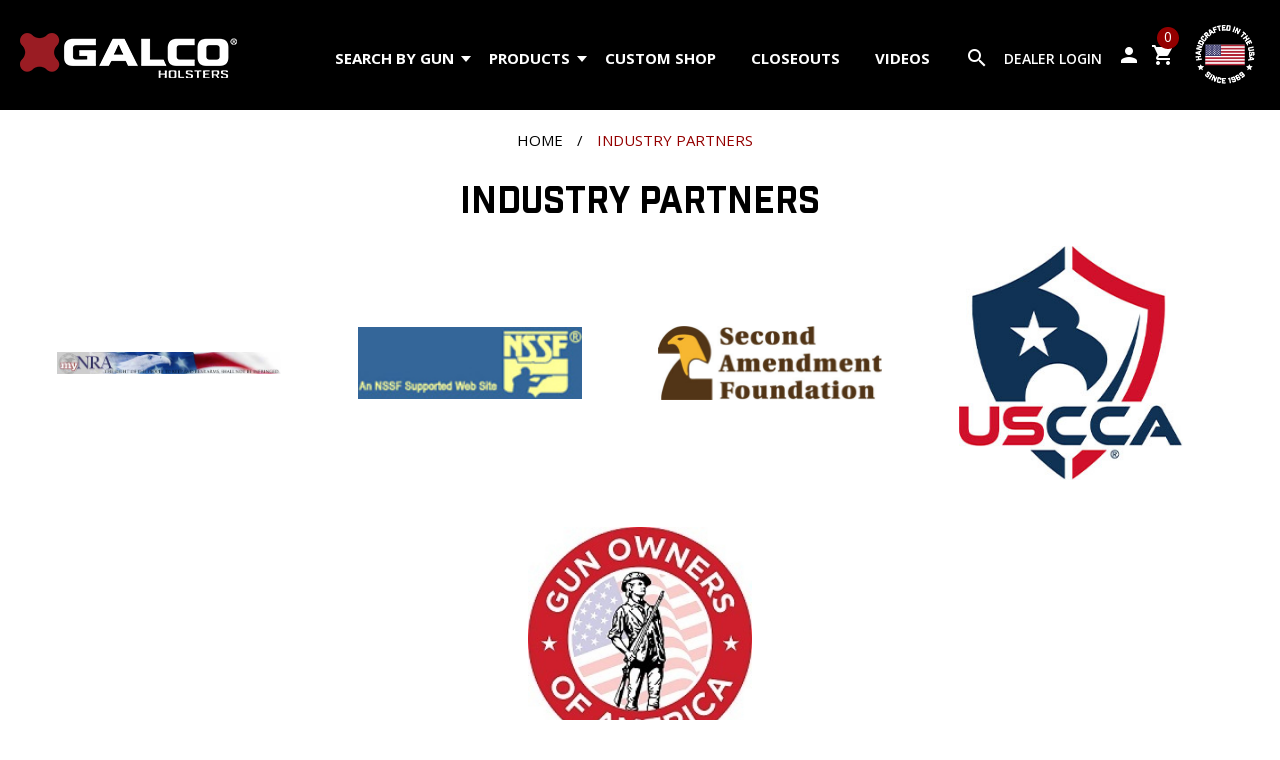

--- FILE ---
content_type: text/html; charset=UTF-8
request_url: https://www.galcogunleather.com/industry-partners.html
body_size: 5788
content:
<!DOCTYPE html>
<html lang="en-US">
<head>
 <title>Industry Partners</title>
 <meta http-equiv="Content-Type" content="text/html; charset=utf-8" />
 <meta http-equiv="X-UA-Compatible" content="IE=edge" />
 <meta name="viewport" content="width=device-width, initial-scale=1.0" />
 <meta name="description" content="Links to Industry Partners" />


 <link rel="preconnect" href="https://fonts.googleapis.com">
 <link rel="preconnect" href="https://fonts.gstatic.com" crossorigin>

 <link rel="stylesheet" type="text/css" href="/include/2020/pub.php?t=313" />

<!-- Google Tag Manager -->
<script>(function(w,d,s,l,i){w[l]=w[l]||[];w[l].push({'gtm.start':
new Date().getTime(),event:'gtm.js'});var f=d.getElementsByTagName(s)[0],
j=d.createElement(s),dl=l!='dataLayer'?'&l='+l:'';j.async=true;j.src=
'https://www.googletagmanager.com/gtm.js?id='+i+dl;f.parentNode.insertBefore(j,f);
})(window,document,'script','dataLayer','GTM-M7WXRP9');</script>
<!-- End Google Tag Manager -->


 <link rel="shortcut icon" href="/favicon.ico?t=313" />
 <!--<link rel="apple-touch-icon" href="/favicon.png?t=313" />-->

 

 <!-- Global site tag (gtag.js) - Google Analytics -->
<script async src="https://www.googletagmanager.com/gtag/js?id=UA-25438253-3"></script>
<script>
  window.dataLayer = window.dataLayer || [];
  function gtag(){dataLayer.push(arguments);}
  gtag('js', new Date());

  gtag('config', 'UA-25438253-3', {'allow_enhanced_conversions':true});
</script>

<!-- Global site tag (gtag.js) - Google Ads: 629334799 -->
<script async src="https://www.googletagmanager.com/gtag/js?id=AW-629334799"></script> <script> window.dataLayer = window.dataLayer || []; function gtag(){dataLayer.push(arguments);} gtag('js', new Date()); gtag('config', 'AW-629334799'); </script>


<link rel="canonical" href="https://www.galcogunleather.com/industry-partners.html" />
 <script type="text/javascript" src="https://checkout-sdk.sezzle.com/express_checkout.min.js"></script>
 
</head>
<body>

<!-- Google Tag Manager (noscript) -->
<noscript><iframe src="https://www.googletagmanager.com/ns.html?id=GTM-M7WXRP9" height="0" width="0" style="display:none;visibility:hidden"></iframe></noscript>
<!-- End Google Tag Manager (noscript) -->

<div id="site_c"><div id="header"><div id="header_flex"><div id="h_menu_button"><span id="hmb_nav" class="nav"><span id="hmb_nav_inner"><span><!-- s --></span><span><!-- s --></span><span><!-- s --></span></span></span></div><div id="logo"><a href="/"><img src="/images/2020/logo.png" alt="Galco" /></a></div><div id="main_menu"><ul><li><a href="/belt-holsters_8_4.html" id="holster_search">Search by Gun<span class="arrow"></span></a>
<div class="h_gun_sel_c">
 <div class="gun_selector_container"><span class="gs_txt">Holsters by Gun</span><form class="u_gun_options_form" method="get" action="/holsters_8_1.html"><div class="gun_selector"><div>Gun Manufacturer<br /><select name="u_mfg_id" class="u_mfg_id u_gun_option"><option value="0">Choose a Manufacturer</option><option value="2">BERETTA</option><option value="29">BERSA</option><option value="3">BROWNING</option><option value="73">CALIBER</option><option value="52">CANIK</option><option value="4">CHARTER ARMS</option><option value="49">CHIAPPA</option><option value="5">COLT</option><option value="25">CZ</option><option value="75">DAN WESSON</option><option value="43">DIAMONDBACK</option><option value="44">FIRESTORM</option><option value="31">FN</option><option value="28">FREEDOM ARMS</option><option value="66">GIRSAN</option><option value="7">GLOCK</option><option value="62">HERITAGE</option><option value="32">HI-POINT</option><option value="8">HK</option><option value="9">KAHR</option><option value="21">KEL TEC</option><option value="19">KIMBER</option><option value="58">KORTH</option><option value="59">MANURHIN</option><option value="55">MOSSBERG</option><option value="74">NIGHTHAWK</option><option value="22">NORTH AMERICAN ARMS </option><option value="67">PSA</option><option value="40">RIFLES</option><option value="76">ROST-MARTIN</option><option value="11">RUGER</option><option value="61">SARSILMAZ</option><option value="64">SAVAGE</option><option value="51">SCCY</option><option value="13">SEECAMP</option><option value="68">SHADOW SYSTEMS</option><option value="41">SHOTGUNS</option><option value="14">SIG-SAUER</option><option value="12">SMITH &amp; WESSON</option><option value="15">SPRINGFIELD</option><option value="65">STACCATO</option><option value="42">STEYR</option><option value="56">STOEGER</option><option value="17">TAURUS</option><option value="60">THOMPSON/CENTER</option><option value="72">TISAS</option><option value="18">WALTHER</option><option value="50">WILSON COMBAT</option><option value="57">ZEV TECH</option></select></div> <div class="select_manufacturer" data-title="Please select a gun manufacturer first.">Gun Model<br /><select name="u_gun_id" class="u_gun_id u_gun_option"><option value="0">Choose a Gun Model</option></select></div><div class="select_manufacturer" data-title="Please select a gun model first.">Weapon Mounted Light<br /><select name="u_acc_id" class="u_acc_id u_gun_option"><option value="0">Choose an Option</option></select></div><div>Carry Optic<br /><select name="u_reddot_id" class="u_reddot_id u_gun_option"><option value="0">Choose an Option</option></select> <a class="gs_clear" rel="nofollow" href="/content/?u_mfg_id=0&amp;u_gun_id=0&amp;u_acc_id=0&amp;u_reddot_id=0&amp;catid=0&amp;pid=0&amp;p=337">clear</a></div>  <div><button class="button outlined browse_guns select_manufacturer" data-title="Please select a gun manufacturer and model first.">Browse holsters for this gun</button></div>
<input type="hidden" name="gun_sel_redir" value="/?p=8&amp;all=1" /></div></form></div>
</div>
</li><li><a href="/?p=8&amp;all=1">Products<span class="arrow"></span></a>
<div class="tm_drop_div tm_drop"><div class="tm_drop_div_i"><ul><li><a href="/masterbilt-series_8_1241.html">MASTERBILT SERIES</a></li><li><a href="/holsters_8_1.html">Holsters</a></li><li><a href="/shoulder-holsters_8_2.html">Shoulder/Chest Holster Systems</a></li><li><a href="/shoulder-holster-components-accessories_8_445.html">Shoulder Holster Components</a></li><li><a href="/ammunition-carriers_8_450.html">Ammunition/Accessory Carriers</a></li><li><a href="/belts_8_253.html">Belts</a></li><li><a href="/outdoor-gear_8_12.html">Outdoor Gear</a></li><li><a href="/tactical_8_1201.html">Tactical</a></li><li><a href="/exotics-holsters.html">Exotics</a></li><li><a href="/slings-for-rifles-and-shotguns_8_120.html">Slings</a></li><li><a href="/gift-items_8_311.html">Gift Items</a></li><li><a href="/new-coming-soon_8_1208.html">New + Coming Soon</a></li><li><a href="/branded-merch_8_341.html">Branded Merch</a></li><li><a href="/parts-misc_8_1224.html">Parts / Misc</a></li><li><a href="/leather-maintenance-products_8_343.html">Leather Maintenance Products</a></li><li><a href="/top-10-best-selling-products_8_1232.html">Best Sellers</a></li><li><a href="/?p=8&amp;all=1" class="prod_menu_all_products">All Products</a></li></ul></div></div></li><li><a href="/custom-shop.html">Custom Shop</a>
</li><li><a href="/closeouts_8_1172.html">Closeouts</a>
</li><li><a href="/videos.html">Videos</a>
</li><li class="mobile_only"><a href="/about-galco.html">About Galco</a></li><li class="mobile_only"><a href="/contact-galco.html">Contact Us</a></li><li class="mobile_only"><a href="/blog.html">Blog</a></li><li class="mobile_only"><a href="/qa.html">FAQ</a></li><li class="mobile_only"><a href="/return-and-refund-policy.html">Satisfaction Guarantee</a></li><li class="mobile_only"><a href="/videos.html">Videos</a></li><li class="mobile_only"><a href="/dealers/">Dealer Login</a></li></ul></div><div id="h_search_c">
 <form method="get" action="/content/p/8"><div class="h_tool_inner">
  <input type="submit" name="header_search_button" class="header_search_button material-icons" value="search" />
  <input type="text" name="product_search" value="" class="header_search_input keep_placeholder" placeholder="Search by product, product code, or keyword" />
 </div></form>
</div>
<div id="header_tools"><div id="h_tools_right">
 <div id="h_mobile_search"><span class="material-icons">search</span></div>
 <div class="h_dealer_c h_tool">
  <div class="h_tool_inner">
   <a href="/dealers/" class="h_dealer_a">Dealer Login</a>
  </div>
 </div>
 <div class="h_account_c h_tool">
  <div class="h_tool_inner">
   <a href="/members/" class="h_account_a cust_login"><span class="material-icons">person</span></a>
   <ul><li><form method="post" action="/members/">
<div class="login_form_light">
 <div>
  <input type="text" name="username" placeholder="Username" class="keep_placeholder" />
 </div>
 <div>
  <input type="password" name="password" placeholder="Password" class="keep_placeholder" autocomplete="off" />
 </div>
 <div>
  <input type="hidden" name="login_redirect" value="/members/" />
  <input class="button" type="submit" name="action" value="login" />
 </div>
 <div>
  <a href="/content/p/14/ForgotPassword">Forget your password?</a>
 </div>
</div>
</form>
</li><li><a href="/members/">Create Account</a></li></ul><br />
  </div>
 </div>
 <div class="h_cart_c h_tool">
  <div class="h_tool_inner">
   <a href="/?p=11">
    <span class="material-icons">shopping_cart</span>
    <span class="h_cart_count">0</span>
   </a>
  </div>
 </div>
 <div class="h_usa_c h_tool">
  <div class="h_tool_inner">
   <a href="/made-in-usa.html"><img src="/images/2020/made-in-usa-1969-white.png" alt="Made in the USA since 1969" loading="lazy" /></a>
  </div>
 </div>
</div>
</div></div><div id="h_spacer"></div><div id="h_tool_drop_c"><span id="h_tool_close">X</span><div id="h_tool_drop"></div></div></div><div id="main"><div class="bc_container"><div class="breadcrumb_navigation"><a href="https://www.galcogunleather.com/">Home</a> / <h5>Industry Partners</h5></div></div><div class="section_container"><div class="content_container"><div class="content content_no_pad_top content_block"><div class="p_content"><div style="text-align: center;"> <h1> Industry Partners </h1> <div class="flex_row" style="justify-content: space-evenly; flex-wrap: wrap;"> <div class="flex_col" style="padding-right: 40px; flex: initial; text-align: center; min-width: 0px;"> <a href="https://home.nra.org/"><img src="/uimages/Links/nra.jpg" alt="NRA" style="width: 224px;" /></a> </div> <div class="flex_col" style="padding-right: 40px; flex: initial; text-align: center; min-width: 0px;"> <a href="https://www.nssf.org/"><img src="/uimages/Links/nssf.jpg" alt="NSSF" style="width: 224px;" /></a> </div> <div class="flex_col" style="padding-right: 40px; flex: initial; text-align: center; min-width: 0px;"> <a href="https://www.saf.org/"><img src="/uimages/Links/saf.jpg" alt="SAF" style="width: 224px;" /></a> </div> <div class="flex_col" style="padding-right: 40px; flex: initial; text-align: center; min-width: 0px;"> <a href="https://www.usconcealedcarry.com/"><img src="/uimages/Links/uscca.jpg" alt="USCCA" style="width: 224px;" /></a> </div> <div class="flex_col" style="flex: initial; text-align: center; min-width: 0px;"> <a href="https://www.gunowners.org/"><img src="/uimages/Links/goa_logo_200.jpg" alt="GOA" style="width: 224px;" /></a> </div> </div> </div> </div></div></div></div><div class="section_container"></div></div><form method="post" action="/" id="newsletter_form">
 <div id="newsletter_signup" class="lazy-background">
  <div id="newsletter_signup_inner">
   <div id="news_text"><span>DEMAND</span> THE BEST!</div>
   <div id="news_email_input_c">
    JOIN OUR EMAIL LIST<br />
    <input type="text" name="e" placeholder="Email Address" id="news_email_input" /><br />
    <button type="submit" name="email_signup" class="button" id="news_button">Sign Up</button>
   </div>
   <input type="hidden" name="p" value="15" />
   <input type="hidden" name="email_signup" value="Register" />
  </div>
 </div>
</form>
<div id="footer_container"><div id="footer"><div class="footer_menu"><div class="footer_column"><div class="footer_link_block"><ul>    <li><a id="bma_0" href="/about-galco.html">About Galco</a></li>    <li><a id="bma_1" href="/qa.html">FAQ</a></li>    <li><a id="bma_2" href="/blog.html">Blog</a></li>    <li><a id="bma_3" href="/holster-guide.html">Holster Guide</a></li>    <li><a id="bma_4" href="/made-in-usa.html">Made in USA</a></li>    <li><a id="bma_5" href="/industry-partners.html">Industry Partners</a></li>    <li><a id="bma_6" href="/affiliate.html">Affiliate Program</a></li></ul></div></div><div class="footer_column"><div class="footer_link_block"><ul>    <li><a id="bma_7" href="/privacy-statement.html">Privacy Policy</a></li>    <li><a id="bma_8" href="/terms-of-sale.html">Terms of Sale</a></li>    <li><a id="bma_9" href="/PIG.html">Product Information Guides to Download</a></li>    <li><a id="bma_10" href="/important-firearms-safety.html">Firearms Safety</a></li>    <li><a id="bma_11" href="/return-and-refund-policy.html">Satisfaction Guarantee</a></li>    <li><a id="bma_12" href="/shipping-returns-refunds.html">Shipping/Returns/Refunds</a></li></ul></div></div><div class="footer_column"><div class="footer_link_block"><ul>    <li><a id="bma_13" href="/contact-galco.html">Contact Us</a></li>    <li><a id="bma_14" href="/careers.html">Career Opportunities</a></li>    <li><a id="bma_15" href="https://drive.google.com/drive/folders/1iUCA18mpaOZ0nSGVi9ggWf41EqOOEy5y?usp=sharing ">Media Kit</a></li>    <li><a id="bma_16" href="/dealers/">Dealer Login</a></li>    <li><a id="bma_17" href="/testimonials.html">Testimonials</a></li>    <li><a id="bma_18" href="/sitemap.html">Sitemap</a></li></ul></div></div></div><div id="footer_bottom">
 <div class="f_logo">
  <img src="/images/2020/footer_logo.png" alt="Galco" loading="lazy" />
 </div>
 <div class="f_payment_methods">
  <img src="/images/2020/footer_cc_amex.jpg" alt="American Express" loading="lazy" />
  <img src="/images/2020/footer_cc_discover.jpg" alt="Discover" loading="lazy" />
  <img src="/images/2020/footer_cc_mastercard.jpg" alt="MasterCard" loading="lazy" />
  <img src="/images/2020/footer_cc_visa.jpg" alt="Visa" loading="lazy" />
  <img src="/images/2020/footer_cc_paypal.jpg" alt="PayPal" loading="lazy" />
 </div>
 <div class="f_social">
  <div><a href="https://www.facebook.com/Galcoholsters" target="_blank" rel="noopener"><img src="/images/2020/footer_social_facebook.png" alt="Like us on Facebook!" loading="lazy" /></a></div>
  <div><a href="https://www.youtube.com/channel/UCIFoheC1KPlxujk02iQhUVw" target="_blank" rel="noopener"><img src="/images/2020/footer_social_youtube.png" alt="Subscribe to our channel on YouTube!" loading="lazy" /></a></div>
  <div><a href="https://www.instagram.com/galcoholsters/" target="_blank" rel="noopener"><img src="/images/2020/footer_social_instagram.png" alt="Follow us on Instagram!" loading="lazy" /></a></div>
  <div><a href="https://www.pinterest.com/galcogunleather/" target="_blank" rel="noopener"><img src="/images/2020/footer_social_pinterest.png" alt="Follow us on Pinterest!" loading="lazy" /></a></div>
 </div>
</div>

<div class="f_attr">
 <div class="f_copyright">Copyright &copy; Galco International, LTD</div>
 <div class="f_bx3"><span style="cursor: pointer" onclick="window.open('https://www.bx3.com/', '_blank');">Ecommerce Development by BX3 Interactive</span></div>
</div>
</div></div></div><div id="right_tabs"></div>
 <script type="text/javascript" src="//ajax.googleapis.com/ajax/libs/jquery/1.11.0/jquery.min.js"></script>
 <script src="https://ajax.googleapis.com/ajax/libs/jqueryui/1.11.0/jquery-ui.min.js"></script>
 <script src="//cdnjs.cloudflare.com/ajax/libs/toastr.js/latest/js/toastr.min.js"></script>
 <script src="https://cdnjs.cloudflare.com/ajax/libs/qtip2/2.1.1/jquery.qtip.min.js" integrity="sha512-M7mJB3krBIBDOWGwrgfGhjFRA7e1o5X89wGtA2UHU20iwKPwq6kpV9l5STN4aAJZ5v5TJN28IQmbG2o2P/svIA==" crossorigin="anonymous" referrerpolicy="no-referrer"></script>
 <script src="//cdnjs.cloudflare.com/ajax/libs/jquery.colorbox/1.4.33/jquery.colorbox-min.js"></script>
 <script src="//cdnjs.cloudflare.com/ajax/libs/numeral.js/1.4.5/numeral.min.js"></script>
 <script src="/include/cloudzoom/cloud-zoom.1.0.2.min.js"></script>
 <script src="/include/jquery.touchSwipe.min.js"></script>
 <script src="https://cdnjs.cloudflare.com/ajax/libs/OwlCarousel2/2.3.4/owl.carousel.min.js" integrity="sha512-bPs7Ae6pVvhOSiIcyUClR7/q2OAsRiovw4vAkX+zJbw3ShAeeqezq50RIIcIURq7Oa20rW2n2q+fyXBNcU9lrw==" crossorigin="anonymous"></script>
 <script type="text/javascript" src="https://www.google.com/recaptcha/api.js?onload=init_reCaptchas&amp;render=explicit"></script>
 <script src="/include/alpha_slider.min.js?t=313"></script>

 <script>window.colorbox_enabled = true;</script>
 <script>window.phone_var = '1 (800) 874-2526';</script>

 <script src="/include/2020/ajxml.min.js?t=313"></script>
 
 <script type="text/javascript" id="pap_x2s6df8d" src="https://galcoholsters.postaffiliatepro.com/scripts/1fd7lj4el"></script>
 
 <script src="https://www.paypal.com/sdk/js?client-id=AQYIfrOu1bW8n9gz22aAI6zziTikzU53WgyyLEKFLxkDFmvqiI8jdo23e6BRTj8hGnzWhp3IsWba6tkn&components=buttons,card-fields,messages&enable-funding=venmo"></script>
 <script src="/include/2020/paypal_init.min.js?t=313"></script>
 
  <script src="/include/2020/sezzle_widgets.min.js?t=313"></script>
  <script src="/include/2020/sezzle_init.min.js?t=313"></script>

 <script src="/include/2020/pscript.min.js?t=313"></script>


<script>(function(w,d,t,r,u){var f,n,i;w[u]=w[u]||[],f=function(){var o={ti:"27012096"};o.q=w[u],w[u]=new UET(o),w[u].push("pageLoad")},n=d.createElement(t),n.src=r,n.async=1,n.onload=n.onreadystatechange=function(){var s=this.readyState;s&&s!=="loaded"&&s!=="complete"||(f(),n.onload=n.onreadystatechange=null)},i=d.getElementsByTagName(t)[0],i.parentNode.insertBefore(n,i)})(window,document,"script","//bat.bing.com/bat.js","uetq");</script>

<script src="https://www.paypal.com/sdk/js?client-id=ASdhFM_hmHygK3hZ7ABXmpY5pJXFo8F5fbSLolI8m6OA8-p_uwqKuSMhyjdTvN1RiMGMhYmQ-JFAF4ZD&components=messages" data-namespace="PayPalSDK" async defer></script>

<!--Start of Tawk.to Script-->
<script type="text/javascript">
var Tawk_API=Tawk_API||{}, Tawk_LoadStart=new Date();
(function(){
var s1=document.createElement("script"),s0=document.getElementsByTagName("script")[0];
s1.async=true;
s1.src='https://embed.tawk.to/5c339de2361b3372892ede33/default';
s1.charset='UTF-8';
s1.setAttribute('crossorigin','*');
s0.parentNode.insertBefore(s1,s0);
})();
</script>
<!--End of Tawk.to Script-->
<script type="text/javascript">
  ! function() {
    var geq = window.geq = window.geq || [];
    if (geq.initialize) return;
    if (geq.invoked) {
      if (window.console && console.error) {
        console.error("GE snippet included twice.");
      }
      return;
    }
    geq.invoked = true;
    geq.methods = ["page", "suppress", "trackOrder", "identify", "addToCart", "callBack", "event"];
    geq.factory = function(method) {
      return function() {
        var args = Array.prototype.slice.call(arguments);
        args.unshift(method);
        geq.push(args);
        return geq;
      };
    };
    for (var i = 0; i < geq.methods.length; i++) {
      var key = geq.methods[i];
      geq[key] = geq.factory(key);
    }
    geq.load = function(key) {
      var script = document.createElement("script");
      script.type = "text/javascript";
      script.async = true;
      if (location.href.includes("vge=true")) {
        script.src = "https://s3-us-west-2.amazonaws.com/jsstore/a/" + key + "/ge.js?v=" + Math.random();
      } else {
        script.src = "https://s3-us-west-2.amazonaws.com/jsstore/a/" + key + "/ge.js";
      }
      var first = document.getElementsByTagName("script")[0];
      first.parentNode.insertBefore(script, first);
    };
    geq.SNIPPET_VERSION = "1.6.1";
    geq.load("ZRKH2V2");
  }();
</script>
<script>geq.page()</script>

<script type="text/javascript" src="//cdn.jsdelivr.net/npm/slick-carousel@1.8.1/slick/slick.min.js"></script><script type="text/javascript" src="https://cdn.attn.tv/galcoholsters/dtag.js"></script><script></script>   <script type="text/javascript">
    PostAffTracker.setAccountId('default1');
    try {
        PostAffTracker.track();
    } catch (err) { }
  </script>
</body></html><link rel="preload" href="https://fonts.googleapis.com/css2?family=Open+Sans+Condensed:wght@300&family=Open+Sans:ital,wght@0,400;0,600;0,700;0,800;1,400;1,600;1,700;1,800&family=Material+Icons&display=swap" as="style" onload="this.onload=null;this.rel='stylesheet'">
<link rel="preload" href="/include/2020/fonts/industrial.min.css" as="style" onload="this.onload=null;this.rel='stylesheet'">
<link rel="preload" href="/include/2020/toastr.min.css" as="style" onload="this.onload=null;this.rel='stylesheet'">
<link rel="preload" href="https://cdnjs.cloudflare.com/ajax/libs/OwlCarousel2/2.3.4/assets/owl.carousel.min.css" as="style" onload="this.onload=null;this.rel='stylesheet'">
<link rel="preload" href="https://cdnjs.cloudflare.com/ajax/libs/OwlCarousel2/2.3.4/assets/owl.theme.default.min.css" as="style" onload="this.onload=null;this.rel='stylesheet'">
<link rel="preload" href="https://cdnjs.cloudflare.com/ajax/libs/slick-carousel/1.8.1/slick-theme.min.css" as="style" onload="this.onload=null;this.rel='stylesheet'">
<noscript>
 <link href="https://fonts.googleapis.com/css2?family=Open+Sans+Condensed:wght@300&family=Open+Sans:ital,wght@0,400;0,600;0,700;0,800;1,400;1,600;1,700;1,800&family=Material+Icons&display=swap" rel="stylesheet">
 <link rel="stylesheet" href="/include/2020/fonts/industrial.min.css">
 <link rel="stylesheet" type="text/css" href="/include/2020/toastr.min.css" />
 <link rel="stylesheet" type="text/css" href="https://cdnjs.cloudflare.com/ajax/libs/OwlCarousel2/2.3.4/assets/owl.carousel.min.css" />
 <link rel="stylesheet" type="text/css" href="https://cdnjs.cloudflare.com/ajax/libs/OwlCarousel2/2.3.4/assets/owl.theme.default.min.css" />
 <link rel="stylesheet" type="text/css" href="https://cdnjs.cloudflare.com/ajax/libs/slick-carousel/1.8.1/slick-theme.min.css" />
</noscript>


--- FILE ---
content_type: text/html; charset=UTF-8
request_url: https://www.galcogunleather.com/ajax.php
body_size: -776
content:
{"anon_id":"anon_e650f09484f674a789f179298bc23da7"}

--- FILE ---
content_type: application/javascript
request_url: https://www.galcogunleather.com/include/2020/paypal_init.min.js?t=313
body_size: -1435
content:
$(window).on('load',function(){init_paypal_checkout()});var paypal_processing=!1;function init_paypal_checkout(){if($('#paypal-button-container').length>0){window.addEventListener("beforeunload",function(e){if(paypal_processing){var confirmationMessage='You have unsaved changes. Are you sure you want to leave?';e.returnValue=confirmationMessage;return confirmationMessage}
return undefined});paypal.Buttons({message:{amount:$('#cart_grand_total').data('price'),position:'top',align:'center'},createOrder:function(data){paypal_processing=!0;return fetch('/paypal_checkout.php',{method:"POST",body:JSON.stringify({rt:'create',paymentSource:data.paymentSource,}),}).then((response)=>response.json()).then((order)=>order.id)},onApprove:function(data,actions){return fetch('/paypal_checkout.php',{method:"POST",body:JSON.stringify({rt:'capture',paypal_order_id:data.orderID,}),}).then((response)=>response.json()).then((orderData)=>{paypal_processing=!1;if(!orderData.purchase_units){throw new Error(JSON.stringify(orderData))}
var transaction_status=orderData?.purchase_units?.[0]?.payments?.captures?.[0]?.status;if(transaction_status==='DECLINED'){msg=encodeURI('An error occurred while trying to process your transaction.');window.location='/cart.html?cart_action=Checkout&msg='+msg}else{window.location='/cart.html?cart_action=paypal_confirm'}})},onError:function(error){let parsedError;try{parsedError=JSON.parse(error.message)}catch(e){parsedError={}}
paypal_processing=!1;const message=parsedError?.details?.[0]?.description??'An error occurred while trying to process your transaction (ppbt error).';const msg=encodeURI(message);window.location='/cart.html?cart_action=Checkout&msg='+msg},onCancel:function(error){paypal_processing=!1}}).render("#paypal-button-container");const cardField=paypal.CardFields({createOrder:function(data){paypal_processing=!0;return fetch("/paypal_checkout.php",{method:"POST",body:JSON.stringify({rt:'create',paymentSource:data.paymentSource,}),}).then((res)=>{return res.json()}).then((orderData)=>{return orderData.id})},onApprove:function(data){const{orderID}=data;return fetch("/paypal_checkout.php",{method:"POST",body:JSON.stringify({rt:'capture',paypal_order_id:data.orderID,}),}).then((res)=>{return res.json()}).then((orderData)=>{paypal_processing=!1;if(!orderData.purchase_units){throw new Error(JSON.stringify(orderData))}
var transaction_status=orderData?.purchase_units?.[0]?.payments?.captures?.[0]?.status;if(transaction_status==='DECLINED'){msg=encodeURI('The transaction attempt was declined. Please try another form of payment.');window.location='/cart.html?cart_action=Checkout&msg='+msg}else{window.location='/cart.html?cart_action=paypal_confirm'}})},onError:function(error){let parsedError;try{parsedError=JSON.parse(error.message)}catch(e){parsedError={}}
paypal_processing=!1;const message=parsedError?.details?.[0]?.description??'An error occurred while trying to process your transaction (ppcf error).';const msg=encodeURI(message);window.location='/cart.html?cart_action=Checkout&msg='+msg},onCancel:function(error){paypal_processing=!1}});if(cardField.isEligible()){const nameField=cardField.NameField();nameField.render("#card-name-field-container");const numberField=cardField.NumberField();numberField.render("#card-number-field-container");const cvvField=cardField.CVVField();cvvField.render("#card-cvv-field-container");const expiryField=cardField.ExpiryField();expiryField.render("#card-expiry-field-container");document.getElementById("card-field-submit-button").addEventListener("click",()=>{$('#card-field-submit-button').text('Submitting Order...')
$('#card-field-submit-button').attr('disabled','disabled');$('#card-field-submit-button').css({'background-color':'#eee'});if($('#pp_checkout_error').length>0){$('#pp_checkout_error').text('')}
const billingFields=["bStreet1","bCity","bState","bCountry","bZipCode","bPOBox"];const isValid=billingFields.every(fieldId=>{return document.getElementById(fieldId).value.trim()!==''});if(!isValid){if($('#pp_checkout_error').length==0){$('#paypal-checkout-form').prepend('<div class="error" id="pp_checkout_error" />')}
$('#pp_checkout_error').text('Please fill in all required billing address fields.');$('#card-field-submit-button').text('Pay Now with Credit Card');$('#card-field-submit-button').removeAttr('disabled');$('#card-field-submit-button').css({'background-color':'#940000'});return}
cardField.submit({billingAddress:{addressLine1:document.getElementById("bStreet1",).value,addressLine2:document.getElementById("bStreet2",).value,adminArea1:document.getElementById("bState",).value,adminArea2:document.getElementById("bCity",).value,countryCode:document.getElementById("bCountry",).value,postalCode:document.getElementById("bZipCode",).value,}}).then(()=>{}).catch((error)=>{$('#card-field-submit-button').text('Pay Now with Credit Card')
$('#card-field-submit-button').removeAttr('disabled');$('#card-field-submit-button').css({'background-color':'#940000'});if($('#pp_checkout_error').length==0){$('#paypal-checkout-form').prepend('<div class="error" id="pp_checkout_error" />')}
$('#pp_checkout_error').text(error)})})}}}

--- FILE ---
content_type: application/javascript
request_url: https://www.galcogunleather.com/include/2020/sezzle_init.min.js?t=313
body_size: -1750
content:
$(window).on('load',function(){init_sezzle_widgets();init_sezzle()});const init_sezzle=async()=>{if($('#sezzle-smart-button-container').length==0){return}
const checkoutSdk=new Checkout({mode:"popup",publicKey:"sz_pub_ycyrllLbGSpJeFMaOA7zu4yLeARClXVH",apiMode:"live",apiVersion:"v2",});await checkoutSdk.renderSezzleButton("sezzle-smart-button-container");checkoutSdk.init({onClick:async(event)=>{event.preventDefault();try{const response=await fetch('/sezzle_checkout.php',{method:'POST',headers:{'Content-Type':'application/json'},body:JSON.stringify({rt:'get_order'})});const data=await response.json();if(!data.checkout_payload){throw new Error('No checkout_payload returned')}
checkoutSdk.startCheckout({checkout_payload:data.checkout_payload})}catch(err){console.error('Error launching Sezzle checkout:',err);msg=encodeURI('Error launching Sezzle checkout:',err);console.log(msg)}},onComplete:async function(resp){try{const finalizeResp=await fetch('/sezzle_checkout.php',{method:'POST',headers:{'Content-Type':'application/json'},body:JSON.stringify({rt:'finalize',order_uuid:resp&&resp.data&&resp.data.order_uuid})});const data=await finalizeResp.json();if(data.status&&data.status.toLowerCase()!=='denied'&&data.status.toLowerCase()!=='deleted'){window.location='/cart.html?cart_action=sezzle_confirm'}else{msg=encodeURI('Sezzle payment session was denied or deleted.');window.location='/cart.html?cart_action=Checkout&msg='+msg}}catch(e){console.error('Finalize call failed',e);msg=encodeURI('Attempt to finalize Sezzle payment failed.  Please contact us for assistance.');window.location='/cart.html?cart_action=Checkout&msg='+msg}},onCancel:()=>{msg=encodeURI('Attempt to make payment with Sezzle cancelled.');console.log(msg)},onFailure:()=>{msg=encodeURI('Attempt to make payment with Sezzle failed.');console.log(msg);window.location='/cart.html?cart_action=Checkout&msg='+msg},onCalculateAddressRelatedCosts:async function(shippingAddress,order_uuid){try{const res=await fetch('/sezzle_checkout.php',{method:'POST',headers:{'Content-Type':'application/json'},body:JSON.stringify({rt:'address_costs',order_uuid:order_uuid,shipping_address:shippingAddress})});const data=await res.json();return{ok:!!data.ok}}catch(err){console.error('address_costs failed',err);return{ok:!1}}}})}
function init_sezzle_widgets(){if($('#sezzle-widget').length==0){return}
var renderSezzle=new AwesomeSezzle({amount:'$'+$('#sezzle-widget').attr('data-sezzle-amount'),alignment:$('#sezzle-widget').data('alignment'),fontSize:'14',widgetTemplate:'4 interest-free payments of %%price%% with %%logo%% %%link%%',language:"en",parseMode:"default",merchantLocale:"North America",ineligibleWidgetTemplate:"%%logo%% Pay in 4 interest-free payments on purchases $20-$2,500. %%info%%",});renderSezzle.init()}